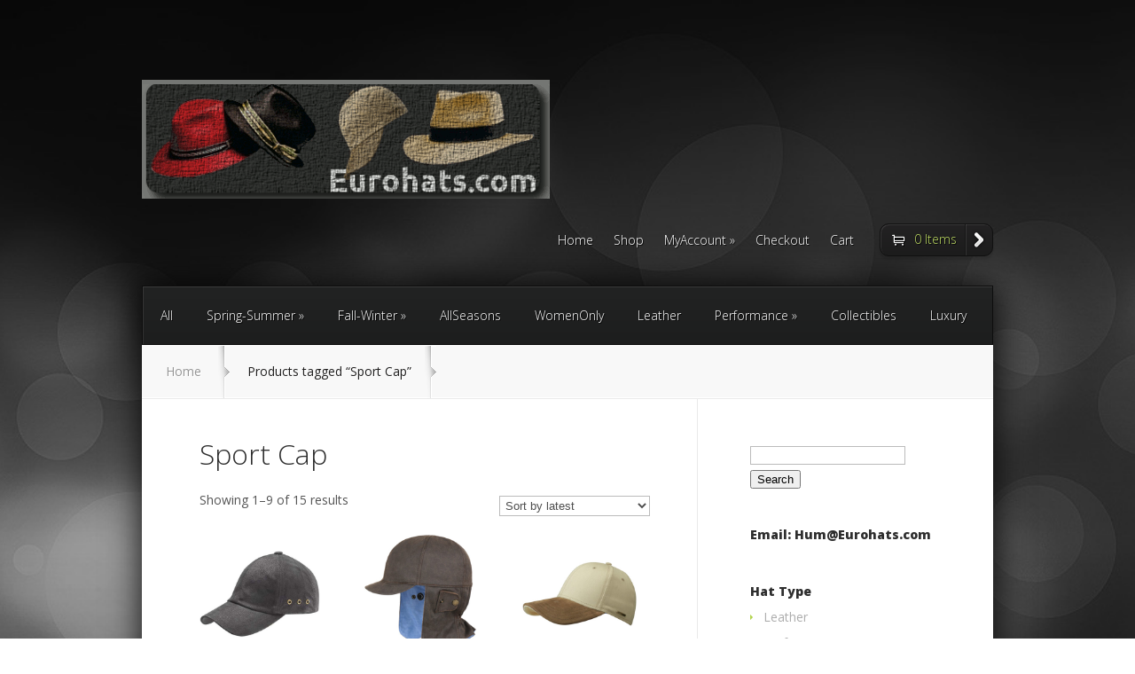

--- FILE ---
content_type: text/html; charset=UTF-8
request_url: https://www.eurohats.com/product-tag/sport-cap/
body_size: 11496
content:
<!DOCTYPE html>
<!--[if IE 6]>
<html id="ie6" lang="en-US">
<![endif]-->
<!--[if IE 7]>
<html id="ie7" lang="en-US">
<![endif]-->
<!--[if IE 8]>
<html id="ie8" lang="en-US">
<![endif]-->
<!--[if !(IE 6) | !(IE 7) | !(IE 8)  ]><!-->
<html lang="en-US">
<!--<![endif]-->
<head>
	<meta charset="UTF-8" />
			
	<meta http-equiv="X-UA-Compatible" content="IE=edge">
	<link rel="pingback" href="https://www.eurohats.com/xmlrpc.php" />

		<!--[if lt IE 9]>
		<script src="https://www.eurohats.com/wp-content/themes/StyleShop/js/html5.js" type="text/javascript"></script>
	<![endif]-->

	<script type="text/javascript">
		document.documentElement.className = 'js';
	</script>

	<script>var et_site_url='https://www.eurohats.com';var et_post_id='0';function et_core_page_resource_fallback(a,b){"undefined"===typeof b&&(b=a.sheet.cssRules&&0===a.sheet.cssRules.length);b&&(a.onerror=null,a.onload=null,a.href?a.href=et_site_url+"/?et_core_page_resource="+a.id+et_post_id:a.src&&(a.src=et_site_url+"/?et_core_page_resource="+a.id+et_post_id))}
</script><title>Sport Cap | Eurohats.com - Europe&#039;s Quality Hat Shop</title>
<meta name='robots' content='max-image-preview:large' />
<link rel='dns-prefetch' href='//fonts.googleapis.com' />
<link rel="alternate" type="application/rss+xml" title="Eurohats.com - Europe&#039;s Quality Hat Shop &raquo; Feed" href="https://www.eurohats.com/feed/" />
<link rel="alternate" type="application/rss+xml" title="Eurohats.com - Europe&#039;s Quality Hat Shop &raquo; Comments Feed" href="https://www.eurohats.com/comments/feed/" />
<link rel="alternate" type="application/rss+xml" title="Eurohats.com - Europe&#039;s Quality Hat Shop &raquo; Sport Cap Tag Feed" href="https://www.eurohats.com/product-tag/sport-cap/feed/" />
<meta content="StyleShop v.2.2.18" name="generator"/><style id='wp-img-auto-sizes-contain-inline-css' type='text/css'>
img:is([sizes=auto i],[sizes^="auto," i]){contain-intrinsic-size:3000px 1500px}
/*# sourceURL=wp-img-auto-sizes-contain-inline-css */
</style>
<style id='wp-emoji-styles-inline-css' type='text/css'>

	img.wp-smiley, img.emoji {
		display: inline !important;
		border: none !important;
		box-shadow: none !important;
		height: 1em !important;
		width: 1em !important;
		margin: 0 0.07em !important;
		vertical-align: -0.1em !important;
		background: none !important;
		padding: 0 !important;
	}
/*# sourceURL=wp-emoji-styles-inline-css */
</style>
<style id='wp-block-library-inline-css' type='text/css'>
:root{--wp-block-synced-color:#7a00df;--wp-block-synced-color--rgb:122,0,223;--wp-bound-block-color:var(--wp-block-synced-color);--wp-editor-canvas-background:#ddd;--wp-admin-theme-color:#007cba;--wp-admin-theme-color--rgb:0,124,186;--wp-admin-theme-color-darker-10:#006ba1;--wp-admin-theme-color-darker-10--rgb:0,107,160.5;--wp-admin-theme-color-darker-20:#005a87;--wp-admin-theme-color-darker-20--rgb:0,90,135;--wp-admin-border-width-focus:2px}@media (min-resolution:192dpi){:root{--wp-admin-border-width-focus:1.5px}}.wp-element-button{cursor:pointer}:root .has-very-light-gray-background-color{background-color:#eee}:root .has-very-dark-gray-background-color{background-color:#313131}:root .has-very-light-gray-color{color:#eee}:root .has-very-dark-gray-color{color:#313131}:root .has-vivid-green-cyan-to-vivid-cyan-blue-gradient-background{background:linear-gradient(135deg,#00d084,#0693e3)}:root .has-purple-crush-gradient-background{background:linear-gradient(135deg,#34e2e4,#4721fb 50%,#ab1dfe)}:root .has-hazy-dawn-gradient-background{background:linear-gradient(135deg,#faaca8,#dad0ec)}:root .has-subdued-olive-gradient-background{background:linear-gradient(135deg,#fafae1,#67a671)}:root .has-atomic-cream-gradient-background{background:linear-gradient(135deg,#fdd79a,#004a59)}:root .has-nightshade-gradient-background{background:linear-gradient(135deg,#330968,#31cdcf)}:root .has-midnight-gradient-background{background:linear-gradient(135deg,#020381,#2874fc)}:root{--wp--preset--font-size--normal:16px;--wp--preset--font-size--huge:42px}.has-regular-font-size{font-size:1em}.has-larger-font-size{font-size:2.625em}.has-normal-font-size{font-size:var(--wp--preset--font-size--normal)}.has-huge-font-size{font-size:var(--wp--preset--font-size--huge)}.has-text-align-center{text-align:center}.has-text-align-left{text-align:left}.has-text-align-right{text-align:right}.has-fit-text{white-space:nowrap!important}#end-resizable-editor-section{display:none}.aligncenter{clear:both}.items-justified-left{justify-content:flex-start}.items-justified-center{justify-content:center}.items-justified-right{justify-content:flex-end}.items-justified-space-between{justify-content:space-between}.screen-reader-text{border:0;clip-path:inset(50%);height:1px;margin:-1px;overflow:hidden;padding:0;position:absolute;width:1px;word-wrap:normal!important}.screen-reader-text:focus{background-color:#ddd;clip-path:none;color:#444;display:block;font-size:1em;height:auto;left:5px;line-height:normal;padding:15px 23px 14px;text-decoration:none;top:5px;width:auto;z-index:100000}html :where(.has-border-color){border-style:solid}html :where([style*=border-top-color]){border-top-style:solid}html :where([style*=border-right-color]){border-right-style:solid}html :where([style*=border-bottom-color]){border-bottom-style:solid}html :where([style*=border-left-color]){border-left-style:solid}html :where([style*=border-width]){border-style:solid}html :where([style*=border-top-width]){border-top-style:solid}html :where([style*=border-right-width]){border-right-style:solid}html :where([style*=border-bottom-width]){border-bottom-style:solid}html :where([style*=border-left-width]){border-left-style:solid}html :where(img[class*=wp-image-]){height:auto;max-width:100%}:where(figure){margin:0 0 1em}html :where(.is-position-sticky){--wp-admin--admin-bar--position-offset:var(--wp-admin--admin-bar--height,0px)}@media screen and (max-width:600px){html :where(.is-position-sticky){--wp-admin--admin-bar--position-offset:0px}}

/*# sourceURL=wp-block-library-inline-css */
</style>
<style id='classic-theme-styles-inline-css' type='text/css'>
/*! This file is auto-generated */
.wp-block-button__link{color:#fff;background-color:#32373c;border-radius:9999px;box-shadow:none;text-decoration:none;padding:calc(.667em + 2px) calc(1.333em + 2px);font-size:1.125em}.wp-block-file__button{background:#32373c;color:#fff;text-decoration:none}
/*# sourceURL=/wp-includes/css/classic-themes.min.css */
</style>
<link rel='stylesheet' id='woocommerce-layout-css' href='https://www.eurohats.com/wp-content/plugins/woocommerce/assets/css/woocommerce-layout.css?ver=10.4.3' type='text/css' media='all' />
<link rel='stylesheet' id='woocommerce-smallscreen-css' href='https://www.eurohats.com/wp-content/plugins/woocommerce/assets/css/woocommerce-smallscreen.css?ver=10.4.3' type='text/css' media='only screen and (max-width: 768px)' />
<link rel='stylesheet' id='woocommerce-general-css' href='https://www.eurohats.com/wp-content/plugins/woocommerce/assets/css/woocommerce.css?ver=10.4.3' type='text/css' media='all' />
<style id='woocommerce-inline-inline-css' type='text/css'>
.woocommerce form .form-row .required { visibility: visible; }
/*# sourceURL=woocommerce-inline-inline-css */
</style>
<link rel='stylesheet' id='styleshop-fonts-open-sans-css' href='https://fonts.googleapis.com/css?family=Open+Sans:300italic,700italic,800italic,400,300,700,800&#038;subset=latin,latin-ext' type='text/css' media='all' />
<link rel='stylesheet' id='styleshop-fonts-goudy-bookletter-css' href='https://fonts.googleapis.com/css?family=Goudy+Bookletter+1911' type='text/css' media='all' />
<link rel='stylesheet' id='styleshop-style-css' href='https://www.eurohats.com/wp-content/themes/StyleShop/style.css?ver=6.9' type='text/css' media='all' />
<link rel='stylesheet' id='et-shortcodes-css-css' href='https://www.eurohats.com/wp-content/themes/StyleShop/epanel/shortcodes/css/shortcodes-legacy.css?ver=2.2.18' type='text/css' media='all' />
<link rel='stylesheet' id='et-shortcodes-responsive-css-css' href='https://www.eurohats.com/wp-content/themes/StyleShop/epanel/shortcodes/css/shortcodes_responsive.css?ver=2.2.18' type='text/css' media='all' />
<link rel='stylesheet' id='magnific_popup-css' href='https://www.eurohats.com/wp-content/themes/StyleShop/includes/page_templates/js/magnific_popup/magnific_popup.css?ver=1.3.4' type='text/css' media='screen' />
<link rel='stylesheet' id='et_page_templates-css' href='https://www.eurohats.com/wp-content/themes/StyleShop/includes/page_templates/page_templates.css?ver=1.8' type='text/css' media='screen' />
<script type="text/javascript" src="https://www.eurohats.com/wp-includes/js/jquery/jquery.min.js?ver=3.7.1" id="jquery-core-js"></script>
<script type="text/javascript" src="https://www.eurohats.com/wp-includes/js/jquery/jquery-migrate.min.js?ver=3.4.1" id="jquery-migrate-js"></script>
<script type="text/javascript" src="https://www.eurohats.com/wp-content/plugins/woocommerce/assets/js/jquery-blockui/jquery.blockUI.min.js?ver=2.7.0-wc.10.4.3" id="wc-jquery-blockui-js" defer="defer" data-wp-strategy="defer"></script>
<script type="text/javascript" id="wc-add-to-cart-js-extra">
/* <![CDATA[ */
var wc_add_to_cart_params = {"ajax_url":"/wp-admin/admin-ajax.php","wc_ajax_url":"/?wc-ajax=%%endpoint%%","i18n_view_cart":"View cart","cart_url":"https://www.eurohats.com/cart/","is_cart":"","cart_redirect_after_add":"no"};
//# sourceURL=wc-add-to-cart-js-extra
/* ]]> */
</script>
<script type="text/javascript" src="https://www.eurohats.com/wp-content/plugins/woocommerce/assets/js/frontend/add-to-cart.min.js?ver=10.4.3" id="wc-add-to-cart-js" defer="defer" data-wp-strategy="defer"></script>
<script type="text/javascript" src="https://www.eurohats.com/wp-content/plugins/woocommerce/assets/js/js-cookie/js.cookie.min.js?ver=2.1.4-wc.10.4.3" id="wc-js-cookie-js" defer="defer" data-wp-strategy="defer"></script>
<script type="text/javascript" id="woocommerce-js-extra">
/* <![CDATA[ */
var woocommerce_params = {"ajax_url":"/wp-admin/admin-ajax.php","wc_ajax_url":"/?wc-ajax=%%endpoint%%","i18n_password_show":"Show password","i18n_password_hide":"Hide password"};
//# sourceURL=woocommerce-js-extra
/* ]]> */
</script>
<script type="text/javascript" src="https://www.eurohats.com/wp-content/plugins/woocommerce/assets/js/frontend/woocommerce.min.js?ver=10.4.3" id="woocommerce-js" defer="defer" data-wp-strategy="defer"></script>
<link rel="https://api.w.org/" href="https://www.eurohats.com/wp-json/" /><link rel="alternate" title="JSON" type="application/json" href="https://www.eurohats.com/wp-json/wp/v2/product_tag/79" /><link rel="EditURI" type="application/rsd+xml" title="RSD" href="https://www.eurohats.com/xmlrpc.php?rsd" />
<meta name="generator" content="WordPress 6.9" />
<meta name="generator" content="WooCommerce 10.4.3" />
<!--buffer start custom--!>
		<style>
			a { color: #aed23f; }
			body, #main-footer { color: #555555; }
			h1, h2, h3, h4, h5, h6, #special-offers h1, .home-area h1, .widget h4.widgettitle, .entry h2.title a, h1.title, #comments, #reply-title { color: #111111; }

			#top-categories, .nav ul { background-color: #222323 }
			#top-categories a { color: #ffffff }

			#main-footer { background-color: #222323 }
			#top-categories a .menu-highlight, #mobile_menu .menu-highlight { background: #c3e54b; }

				</style>
	<link rel="shortcut icon" href="https://www.eurohats.com/wp-content/uploads/2018/01/LogoWrc2.gif" /><meta name="viewport" content="width=device-width, initial-scale=1.0, maximum-scale=1.0, user-scalable=0" />	<style>
		body, body.custom-background { background-image: url(https://www.eurohats.com/wp-content/themes/StyleShop/images/body-bg.jpg) !important; }
	</style>
	<noscript><style>.woocommerce-product-gallery{ opacity: 1 !important; }</style></noscript>
	<style type="text/css">.recentcomments a{display:inline !important;padding:0 !important;margin:0 !important;}</style></head>
<body class="archive tax-product_tag term-sport-cap term-79 wp-theme-StyleShop theme-StyleShop woocommerce woocommerce-page woocommerce-no-js et_includes_sidebar">
	<div id="page-wrap">
			<div id="mobile-sidebar">
		<span id="toggle-sidebar"></span>

		<div class="mobile-block mobile-search">
			<div id="et-mobile-search">
				<form method="get" action="https://www.eurohats.com">
					<input type="text" value="Search this site..." name="s" class="search_input_text" />

					<button type="submit" class="mobile-search-button">Search</button>
				</form>
			</div> <!-- .et-mobile-search -->
		</div> <!-- .mobile-block -->


		<div class="mobile-block mobile-cart">
			<a href="https://www.eurohats.com/cart/" class="et-cart">0 Items<span>Checkout</span></a>
		</div> <!-- .mobile-block -->


		<div class="mobile-block mobile-categories">
			<a href="#">Categories</a>
		</div> <!-- .mobile-block -->

		<div class="mobile-block mobile-pages">
			<a href="#">Pages</a>
		</div> <!-- .mobile-block -->
	</div> <!-- #mobile-sidebar -->

		<div id="main-page-wrapper">
			<div id="container">
				<header id="main-header" class="clearfix">
										<a href="https://www.eurohats.com"><img src="https://www.eurohats.com/wp-content/uploads/2018/01/4HatsLogoCloth.gif" alt="Eurohats.com - Europe&#039;s Quality Hat Shop" id="logo"/></a>

					<div id="top-navigation">
						<nav>
						<ul id="menu-site-menu" class="nav"><li id="menu-item-40" class="menu-item menu-item-type-custom menu-item-object-custom menu-item-home menu-item-40"><a href="https://www.eurohats.com">Home</a></li>
<li id="menu-item-2469" class="menu-item menu-item-type-post_type menu-item-object-page menu-item-2469"><a href="https://www.eurohats.com/shop/">Shop</a></li>
<li id="menu-item-41" class="menu-item menu-item-type-post_type menu-item-object-page menu-item-privacy-policy menu-item-has-children menu-item-41"><a rel="privacy-policy" href="https://www.eurohats.com/my-account/">MyAccount</a>
<ul class="sub-menu">
	<li id="menu-item-4644" class="menu-item menu-item-type-post_type menu-item-object-page menu-item-4644"><a href="https://www.eurohats.com/refund_returns/">Refund and Returns Policy</a></li>
</ul>
</li>
<li id="menu-item-42" class="menu-item menu-item-type-post_type menu-item-object-page menu-item-42"><a href="https://www.eurohats.com/checkout/">Checkout</a></li>
<li id="menu-item-43" class="menu-item menu-item-type-post_type menu-item-object-page menu-item-43"><a href="https://www.eurohats.com/cart/">Cart</a></li>
</ul>						</nav>

							<a href="https://www.eurohats.com/cart/" class="et-cart">0 Items</a>
					</div> <!-- #top-navigation -->
				</header> <!-- #main-header -->
				<div id="content">
				<ul id="top-categories" class="nav clearfix"><li id="menu-item-4224" class="menu-item menu-item-type-post_type menu-item-object-page menu-item-4224"><a href="https://www.eurohats.com/shop/">All</a></li>
<li id="menu-item-60" class="menu-item menu-item-type-taxonomy menu-item-object-product_cat menu-item-has-children menu-item-60"><a href="https://www.eurohats.com/product-category/spring-summer/">Spring-Summer</a>
<ul class="sub-menu">
	<li id="menu-item-64" class="menu-item menu-item-type-taxonomy menu-item-object-product_cat menu-item-64"><a href="https://www.eurohats.com/product-category/spring-summer/spring-summer-hats/">Spring Summer Hats</a></li>
	<li id="menu-item-3688" class="menu-item menu-item-type-taxonomy menu-item-object-product_cat menu-item-3688"><a href="https://www.eurohats.com/product-category/spring-summer/panama/">Panama</a></li>
	<li id="menu-item-65" class="menu-item menu-item-type-taxonomy menu-item-object-product_cat menu-item-65"><a href="https://www.eurohats.com/product-category/spring-summer/spring-summer-capss/">Spring Summer Caps</a></li>
</ul>
</li>
<li id="menu-item-59" class="menu-item menu-item-type-taxonomy menu-item-object-product_cat menu-item-has-children menu-item-59"><a href="https://www.eurohats.com/product-category/winter/">Fall-Winter</a>
<ul class="sub-menu">
	<li id="menu-item-63" class="menu-item menu-item-type-taxonomy menu-item-object-product_cat menu-item-63"><a href="https://www.eurohats.com/product-category/winter/winter-caps/">Fall-Winter Caps</a></li>
	<li id="menu-item-62" class="menu-item menu-item-type-taxonomy menu-item-object-product_cat menu-item-62"><a href="https://www.eurohats.com/product-category/winter/winter-hats/">Fall-Winter Hats</a></li>
	<li id="menu-item-66" class="menu-item menu-item-type-taxonomy menu-item-object-product_cat menu-item-66"><a href="https://www.eurohats.com/product-category/winter/knits-and-more/">Knits and More</a></li>
</ul>
</li>
<li id="menu-item-2471" class="menu-item menu-item-type-taxonomy menu-item-object-product_cat menu-item-2471"><a href="https://www.eurohats.com/product-category/allweather/">AllSeasons</a></li>
<li id="menu-item-2472" class="menu-item menu-item-type-taxonomy menu-item-object-product_cat menu-item-2472"><a href="https://www.eurohats.com/product-category/women-only/">WomenOnly</a></li>
<li id="menu-item-2473" class="menu-item menu-item-type-taxonomy menu-item-object-product_cat menu-item-2473"><a href="https://www.eurohats.com/product-category/leather/">Leather</a></li>
<li id="menu-item-2488" class="menu-item menu-item-type-taxonomy menu-item-object-product_cat menu-item-has-children menu-item-2488"><a href="https://www.eurohats.com/product-category/performance/">Performance</a>
<ul class="sub-menu">
	<li id="menu-item-4246" class="menu-item menu-item-type-taxonomy menu-item-object-product_cat menu-item-4246"><a href="https://www.eurohats.com/product-category/performance/baseball/">Baseball</a></li>
	<li id="menu-item-4247" class="menu-item menu-item-type-taxonomy menu-item-object-product_cat menu-item-4247"><a href="https://www.eurohats.com/product-category/performance/army-cap/">Army Cap</a></li>
	<li id="menu-item-2475" class="menu-item menu-item-type-taxonomy menu-item-object-product_cat menu-item-2475"><a href="https://www.eurohats.com/product-category/performance/driving/">Driving</a></li>
	<li id="menu-item-2492" class="menu-item menu-item-type-taxonomy menu-item-object-product_cat menu-item-2492"><a href="https://www.eurohats.com/product-category/performance/runing-walking-sports/">Runing-Walking-OtherSports</a></li>
	<li id="menu-item-2489" class="menu-item menu-item-type-taxonomy menu-item-object-product_cat menu-item-2489"><a href="https://www.eurohats.com/product-category/performance/fishing-sailing/">Fishing-Sailing</a></li>
	<li id="menu-item-2490" class="menu-item menu-item-type-taxonomy menu-item-object-product_cat menu-item-2490"><a href="https://www.eurohats.com/product-category/performance/hunting/">Hunting</a></li>
	<li id="menu-item-2491" class="menu-item menu-item-type-taxonomy menu-item-object-product_cat menu-item-2491"><a href="https://www.eurohats.com/product-category/performance/ski-mountains/">Ski &#8211; Mountains</a></li>
</ul>
</li>
<li id="menu-item-46" class="menu-item menu-item-type-taxonomy menu-item-object-product_cat menu-item-46"><a href="https://www.eurohats.com/product-category/collectibles/">Collectibles</a></li>
<li id="menu-item-2493" class="menu-item menu-item-type-taxonomy menu-item-object-product_cat menu-item-2493"><a href="https://www.eurohats.com/product-category/luxury-hats/">Luxury</a></li>
</ul>
			<div id="breadcrumbs" itemprop="breadcrumb"><a href="https://www.eurohats.com">Home</a> <span class="raquo">&raquo;</span> Products tagged &ldquo;Sport Cap&rdquo;<span class="raquo">&raquo;</span></div>
		<div id="content-area" class="clearfix">
			<div id="main-area"><header class="woocommerce-products-header">
			<h1 class="woocommerce-products-header__title page-title">Sport Cap</h1>
	
	</header>
<div class="woocommerce-notices-wrapper"></div><p class="woocommerce-result-count" role="alert" aria-relevant="all" data-is-sorted-by="true">
	Showing 1&ndash;9 of 15 results<span class="screen-reader-text">Sorted by latest</span></p>
<form class="woocommerce-ordering" method="get">
		<select
		name="orderby"
		class="orderby"
					aria-label="Shop order"
			>
					<option value="popularity" >Sort by popularity</option>
					<option value="rating" >Sort by average rating</option>
					<option value="date"  selected='selected'>Sort by latest</option>
					<option value="price" >Sort by price: low to high</option>
					<option value="price-desc" >Sort by price: high to low</option>
			</select>
	<input type="hidden" name="paged" value="1" />
	</form>
<ul class="products columns-3">
<li class="product type-product post-2567 status-publish first instock product_cat-allweather product_cat-baseball product_cat-collectibles product_cat-winter-caps product_cat-fishing-sailing product_cat-hunting product_cat-leather product_cat-runing-walking-sports product_cat-spring-summer-capss product_tag-baseball-cap product_tag-leather product_tag-sport-cap product_tag-stetson product_tag-vintage has-post-thumbnail shipping-taxable purchasable product-type-variable">
	<a href="https://www.eurohats.com/product/liberty-leather/" class="woocommerce-LoopProduct-link woocommerce-loop-product__link"><img width="400" height="400" src="https://www.eurohats.com/wp-content/uploads/2018/01/Liberty-Leather-400x400.jpg" class="attachment-woocommerce_thumbnail size-woocommerce_thumbnail" alt="Liberty Leather" decoding="async" fetchpriority="high" srcset="https://www.eurohats.com/wp-content/uploads/2018/01/Liberty-Leather-400x400.jpg 400w, https://www.eurohats.com/wp-content/uploads/2018/01/Liberty-Leather-100x100.jpg 100w, https://www.eurohats.com/wp-content/uploads/2018/01/Liberty-Leather-510x510.jpg 510w, https://www.eurohats.com/wp-content/uploads/2018/01/Liberty-Leather-150x150.jpg 150w, https://www.eurohats.com/wp-content/uploads/2018/01/Liberty-Leather-300x300.jpg 300w, https://www.eurohats.com/wp-content/uploads/2018/01/Liberty-Leather-157x157.jpg 157w, https://www.eurohats.com/wp-content/uploads/2018/01/Liberty-Leather.jpg 600w, https://www.eurohats.com/wp-content/uploads/2018/01/Liberty-Leather-184x184.jpg 184w" sizes="(max-width: 400px) 100vw, 400px" /><h2 class="woocommerce-loop-product__title">Liberty Leather</h2>			<span class="et-main-price"><span class="woocommerce-Price-amount amount"><bdi><span class="woocommerce-Price-currencySymbol">&euro;</span>89.00</bdi></span></span>
		</a></li>
<li class="product type-product post-4463 status-publish instock product_cat-allweather product_cat-biking product_cat-collectibles product_cat-driving product_cat-winter-caps product_cat-hunting product_cat-spring-summer-capss product_tag-outdoor product_tag-per product_tag-sport-cap product_tag-stetson product_tag-vintage product_tag-water-reppelent product_tag-waxed-cotton product_tag-wind-resistant has-post-thumbnail featured shipping-taxable purchasable product-type-variable">
	<a href="https://www.eurohats.com/product/convertible-co-pe/" class="woocommerce-LoopProduct-link woocommerce-loop-product__link"><img width="400" height="400" src="https://www.eurohats.com/wp-content/uploads/2019/11/ConvertibleCoPe-400x400.jpg" class="attachment-woocommerce_thumbnail size-woocommerce_thumbnail" alt="Convertible CO/PE" decoding="async" srcset="https://www.eurohats.com/wp-content/uploads/2019/11/ConvertibleCoPe-400x400.jpg 400w, https://www.eurohats.com/wp-content/uploads/2019/11/ConvertibleCoPe-100x100.jpg 100w, https://www.eurohats.com/wp-content/uploads/2019/11/ConvertibleCoPe-510x510.jpg 510w, https://www.eurohats.com/wp-content/uploads/2019/11/ConvertibleCoPe-150x150.jpg 150w, https://www.eurohats.com/wp-content/uploads/2019/11/ConvertibleCoPe-300x300.jpg 300w, https://www.eurohats.com/wp-content/uploads/2019/11/ConvertibleCoPe-768x768.jpg 768w, https://www.eurohats.com/wp-content/uploads/2019/11/ConvertibleCoPe-184x184.jpg 184w, https://www.eurohats.com/wp-content/uploads/2019/11/ConvertibleCoPe.jpg 1000w" sizes="(max-width: 400px) 100vw, 400px" /><h2 class="woocommerce-loop-product__title">Convertible CO/PE</h2>			<span class="et-main-price"><span class="woocommerce-Price-amount amount"><bdi><span class="woocommerce-Price-currencySymbol">&euro;</span>99.00</bdi></span></span>
		</a></li>
<li class="product type-product post-4231 status-publish last instock product_cat-allweather product_cat-baseball product_cat-winter-caps product_cat-fishing-sailing product_cat-hunting product_cat-runing-walking-sports product_cat-spring-summer-capss product_tag-baseball-cap product_tag-sport-cap product_tag-stetson product_tag-sun-guard has-post-thumbnail shipping-taxable purchasable product-type-variable">
	<a href="https://www.eurohats.com/product/baseball-cap-canvas-nubuck/" class="woocommerce-LoopProduct-link woocommerce-loop-product__link"><img width="400" height="400" src="https://www.eurohats.com/wp-content/uploads/2018/05/Nubuck-7-400x400.jpg" class="attachment-woocommerce_thumbnail size-woocommerce_thumbnail" alt="Baseball Cap Canvas/Nubuck" decoding="async" srcset="https://www.eurohats.com/wp-content/uploads/2018/05/Nubuck-7-400x400.jpg 400w, https://www.eurohats.com/wp-content/uploads/2018/05/Nubuck-7-100x100.jpg 100w, https://www.eurohats.com/wp-content/uploads/2018/05/Nubuck-7-150x150.jpg 150w, https://www.eurohats.com/wp-content/uploads/2018/05/Nubuck-7-184x184.jpg 184w, https://www.eurohats.com/wp-content/uploads/2018/05/Nubuck-7-800x800.jpg 800w" sizes="(max-width: 400px) 100vw, 400px" /><h2 class="woocommerce-loop-product__title">Baseball Cap Canvas/Nubuck</h2>			<span class="et-main-price"><span class="woocommerce-Price-amount amount"><bdi><span class="woocommerce-Price-currencySymbol">&euro;</span>49.00</bdi></span></span>
		</a></li>
<li class="product type-product post-2707 status-publish first instock product_cat-allweather product_cat-baseball product_cat-collectibles product_cat-fishing-sailing product_cat-runing-walking-sports product_tag-borsalino product_tag-packable product_tag-sport-cap has-post-thumbnail sale shipping-taxable purchasable product-type-simple">
	<a href="https://www.eurohats.com/product/no-wind-pro-sports-cap/" class="woocommerce-LoopProduct-link woocommerce-loop-product__link">
	<span class="onsale">Sale!</span>
	<img width="400" height="400" src="https://www.eurohats.com/wp-content/uploads/2018/01/No-Wind-Pro-Sports-Cap-400x400.jpeg" class="attachment-woocommerce_thumbnail size-woocommerce_thumbnail" alt="No Wind Pro Borsalino Sports Cap" decoding="async" loading="lazy" srcset="https://www.eurohats.com/wp-content/uploads/2018/01/No-Wind-Pro-Sports-Cap-400x400.jpeg 400w, https://www.eurohats.com/wp-content/uploads/2018/01/No-Wind-Pro-Sports-Cap-100x100.jpeg 100w, https://www.eurohats.com/wp-content/uploads/2018/01/No-Wind-Pro-Sports-Cap-150x150.jpeg 150w, https://www.eurohats.com/wp-content/uploads/2018/01/No-Wind-Pro-Sports-Cap-157x157.jpeg 157w, https://www.eurohats.com/wp-content/uploads/2018/01/No-Wind-Pro-Sports-Cap-184x184.jpeg 184w" sizes="auto, (max-width: 400px) 100vw, 400px" /><h2 class="woocommerce-loop-product__title">No Wind Pro Borsalino Sports Cap</h2>		<span class="et-price-button">
			<span class="et-price-before"><del><span class="woocommerce-Price-amount amount"><bdi><span class="woocommerce-Price-currencySymbol">&euro;</span>159.00</bdi></span></del></span>
			<span class="et-price-sale"><span class="woocommerce-Price-amount amount"><bdi><span class="woocommerce-Price-currencySymbol">&euro;</span>99.00</bdi></span></span>
		</span>
	</a></li>
<li class="product type-product post-2553 status-publish instock product_cat-allweather product_cat-army-cap product_cat-baseball product_cat-winter-caps product_cat-fishing-sailing product_cat-hunting product_cat-runing-walking-sports product_cat-spring-summer-hats product_tag-army-cap product_tag-baseball-cap product_tag-sport-cap has-post-thumbnail sale featured shipping-taxable purchasable product-type-simple">
	<a href="https://www.eurohats.com/product/libre-classic/" class="woocommerce-LoopProduct-link woocommerce-loop-product__link">
	<span class="onsale">Sale!</span>
	<img width="400" height="400" src="https://www.eurohats.com/wp-content/uploads/2018/01/Libre-Classic-400x400.jpg" class="attachment-woocommerce_thumbnail size-woocommerce_thumbnail" alt="Libre Classic" decoding="async" loading="lazy" srcset="https://www.eurohats.com/wp-content/uploads/2018/01/Libre-Classic-400x400.jpg 400w, https://www.eurohats.com/wp-content/uploads/2018/01/Libre-Classic-100x100.jpg 100w, https://www.eurohats.com/wp-content/uploads/2018/01/Libre-Classic-510x510.jpg 510w, https://www.eurohats.com/wp-content/uploads/2018/01/Libre-Classic-150x150.jpg 150w, https://www.eurohats.com/wp-content/uploads/2018/01/Libre-Classic-300x300.jpg 300w, https://www.eurohats.com/wp-content/uploads/2018/01/Libre-Classic-157x157.jpg 157w, https://www.eurohats.com/wp-content/uploads/2018/01/Libre-Classic-184x184.jpg 184w, https://www.eurohats.com/wp-content/uploads/2018/01/Libre-Classic.jpg 530w" sizes="auto, (max-width: 400px) 100vw, 400px" /><h2 class="woocommerce-loop-product__title">Libre Classic</h2>		<span class="et-price-button">
			<span class="et-price-before"><del><span class="woocommerce-Price-amount amount"><bdi><span class="woocommerce-Price-currencySymbol">&euro;</span>29.00</bdi></span></del></span>
			<span class="et-price-sale"><span class="woocommerce-Price-amount amount"><bdi><span class="woocommerce-Price-currencySymbol">&euro;</span>19.00</bdi></span></span>
		</span>
	</a></li>
<li class="product type-product post-4605 status-publish last instock product_cat-allweather product_cat-army-cap product_cat-baseball product_cat-winter-caps product_cat-fishing-sailing product_cat-hunting product_cat-runing-walking-sports product_cat-spring-summer-hats product_tag-army-cap product_tag-baseball-cap product_tag-sport-cap has-post-thumbnail sale featured shipping-taxable purchasable product-type-simple">
	<a href="https://www.eurohats.com/product/libre-khaki-copy/" class="woocommerce-LoopProduct-link woocommerce-loop-product__link">
	<span class="onsale">Sale!</span>
	<img width="400" height="400" src="https://www.eurohats.com/wp-content/uploads/2018/01/Libre-Khaki-400x400.jpg" class="attachment-woocommerce_thumbnail size-woocommerce_thumbnail" alt="Libre Khaki" decoding="async" loading="lazy" srcset="https://www.eurohats.com/wp-content/uploads/2018/01/Libre-Khaki-400x400.jpg 400w, https://www.eurohats.com/wp-content/uploads/2018/01/Libre-Khaki-100x100.jpg 100w, https://www.eurohats.com/wp-content/uploads/2018/01/Libre-Khaki-510x510.jpg 510w, https://www.eurohats.com/wp-content/uploads/2018/01/Libre-Khaki-150x150.jpg 150w, https://www.eurohats.com/wp-content/uploads/2018/01/Libre-Khaki-300x300.jpg 300w, https://www.eurohats.com/wp-content/uploads/2018/01/Libre-Khaki-157x157.jpg 157w, https://www.eurohats.com/wp-content/uploads/2018/01/Libre-Khaki-184x184.jpg 184w, https://www.eurohats.com/wp-content/uploads/2018/01/Libre-Khaki.jpg 530w" sizes="auto, (max-width: 400px) 100vw, 400px" /><h2 class="woocommerce-loop-product__title">Libre Khaki</h2>		<span class="et-price-button">
			<span class="et-price-before"><del><span class="woocommerce-Price-amount amount"><bdi><span class="woocommerce-Price-currencySymbol">&euro;</span>29.00</bdi></span></del></span>
			<span class="et-price-sale"><span class="woocommerce-Price-amount amount"><bdi><span class="woocommerce-Price-currencySymbol">&euro;</span>19.00</bdi></span></span>
		</span>
	</a></li>
<li class="product type-product post-2545 status-publish first instock product_cat-allweather product_cat-baseball product_cat-winter-caps product_cat-fishing-sailing product_cat-hunting product_cat-runing-walking-sports product_cat-spring-summer-capss product_tag-baseball-cap product_tag-sport-cap product_tag-stetson product_tag-water-reppelent product_tag-waxed-cotton has-post-thumbnail shipping-taxable purchasable product-type-variable">
	<a href="https://www.eurohats.com/product/statesboro-co-pe/" class="woocommerce-LoopProduct-link woocommerce-loop-product__link"><img width="400" height="400" src="https://www.eurohats.com/wp-content/uploads/2018/01/Statesboro-1-400x400.jpg" class="attachment-woocommerce_thumbnail size-woocommerce_thumbnail" alt="Statesboro Co/Pe" decoding="async" loading="lazy" srcset="https://www.eurohats.com/wp-content/uploads/2018/01/Statesboro-1-400x400.jpg 400w, https://www.eurohats.com/wp-content/uploads/2018/01/Statesboro-1-100x100.jpg 100w, https://www.eurohats.com/wp-content/uploads/2018/01/Statesboro-1-510x510.jpg 510w, https://www.eurohats.com/wp-content/uploads/2018/01/Statesboro-1-150x150.jpg 150w, https://www.eurohats.com/wp-content/uploads/2018/01/Statesboro-1-300x300.jpg 300w, https://www.eurohats.com/wp-content/uploads/2018/01/Statesboro-1-768x768.jpg 768w, https://www.eurohats.com/wp-content/uploads/2018/01/Statesboro-1-157x157.jpg 157w, https://www.eurohats.com/wp-content/uploads/2018/01/Statesboro-1-184x184.jpg 184w, https://www.eurohats.com/wp-content/uploads/2018/01/Statesboro-1.jpg 800w" sizes="auto, (max-width: 400px) 100vw, 400px" /><h2 class="woocommerce-loop-product__title">Statesboro Co/Pe</h2>			<span class="et-main-price"><span class="woocommerce-Price-amount amount"><bdi><span class="woocommerce-Price-currencySymbol">&euro;</span>39.00</bdi></span></span>
		</a></li>
<li class="product type-product post-4433 status-publish instock product_cat-allweather product_cat-biking product_cat-fishing-sailing product_cat-hunting product_cat-runing-walking-sports product_cat-spring-summer-capss product_tag-packable product_tag-sport-cap product_tag-stetson product_tag-sun-guard has-post-thumbnail shipping-taxable purchasable product-type-variable">
	<a href="https://www.eurohats.com/product/trucker-cap-heritage-copy/" class="woocommerce-LoopProduct-link woocommerce-loop-product__link"><img width="400" height="400" src="https://www.eurohats.com/wp-content/uploads/2018/01/Baseball-7711101-86-400x400.jpg" class="attachment-woocommerce_thumbnail size-woocommerce_thumbnail" alt="Trucker Cap" decoding="async" loading="lazy" srcset="https://www.eurohats.com/wp-content/uploads/2018/01/Baseball-7711101-86-400x400.jpg 400w, https://www.eurohats.com/wp-content/uploads/2018/01/Baseball-7711101-86-100x100.jpg 100w, https://www.eurohats.com/wp-content/uploads/2018/01/Baseball-7711101-86-510x510.jpg 510w, https://www.eurohats.com/wp-content/uploads/2018/01/Baseball-7711101-86-150x150.jpg 150w, https://www.eurohats.com/wp-content/uploads/2018/01/Baseball-7711101-86-300x300.jpg 300w, https://www.eurohats.com/wp-content/uploads/2018/01/Baseball-7711101-86-768x768.jpg 768w, https://www.eurohats.com/wp-content/uploads/2018/01/Baseball-7711101-86-184x184.jpg 184w, https://www.eurohats.com/wp-content/uploads/2018/01/Baseball-7711101-86.jpg 1000w" sizes="auto, (max-width: 400px) 100vw, 400px" /><h2 class="woocommerce-loop-product__title">Trucker Cap</h2>			<span class="et-main-price"><span class="woocommerce-Price-amount amount"><bdi><span class="woocommerce-Price-currencySymbol">&euro;</span>29.00</bdi></span></span>
		</a></li>
<li class="product type-product post-4428 status-publish last instock product_cat-allweather product_cat-baseball product_cat-biking product_cat-driving product_cat-fishing-sailing product_cat-hunting product_cat-runing-walking-sports product_cat-spring-summer-capss product_tag-amercan-heritage product_tag-packable product_tag-sport-cap product_tag-stetson has-post-thumbnail shipping-taxable purchasable product-type-variable">
	<a href="https://www.eurohats.com/product/trucker-cap-heritage/" class="woocommerce-LoopProduct-link woocommerce-loop-product__link"><img width="400" height="400" src="https://www.eurohats.com/wp-content/uploads/2019/06/TruckerCap-7751103-87-400x400.jpg" class="attachment-woocommerce_thumbnail size-woocommerce_thumbnail" alt="Trucker Cap Heritage" decoding="async" loading="lazy" srcset="https://www.eurohats.com/wp-content/uploads/2019/06/TruckerCap-7751103-87-400x400.jpg 400w, https://www.eurohats.com/wp-content/uploads/2019/06/TruckerCap-7751103-87-100x100.jpg 100w, https://www.eurohats.com/wp-content/uploads/2019/06/TruckerCap-7751103-87-510x510.jpg 510w, https://www.eurohats.com/wp-content/uploads/2019/06/TruckerCap-7751103-87-150x150.jpg 150w, https://www.eurohats.com/wp-content/uploads/2019/06/TruckerCap-7751103-87-300x300.jpg 300w, https://www.eurohats.com/wp-content/uploads/2019/06/TruckerCap-7751103-87-768x768.jpg 768w, https://www.eurohats.com/wp-content/uploads/2019/06/TruckerCap-7751103-87-184x184.jpg 184w, https://www.eurohats.com/wp-content/uploads/2019/06/TruckerCap-7751103-87.jpg 1000w" sizes="auto, (max-width: 400px) 100vw, 400px" /><h2 class="woocommerce-loop-product__title">Trucker Cap Heritage</h2>			<span class="et-main-price"><span class="woocommerce-Price-amount amount"><bdi><span class="woocommerce-Price-currencySymbol">&euro;</span>29.00</bdi></span></span>
		</a></li>
</ul>
<nav class="woocommerce-pagination" aria-label="Product Pagination">
	<ul class='page-numbers'>
	<li><span aria-label="Page 1" aria-current="page" class="page-numbers current">1</span></li>
	<li><a aria-label="Page 2" class="page-numbers" href="https://www.eurohats.com/product-tag/sport-cap/page/2/">2</a></li>
	<li><a class="next page-numbers" href="https://www.eurohats.com/product-tag/sport-cap/page/2/">&rarr;</a></li>
</ul>
</nav>

			<div class="clear"></div>
		</div> <!-- #main-area -->	<div id="sidebar">
		<div id="search-2" class="widget widget_search"><form role="search" method="get" id="searchform" class="searchform" action="https://www.eurohats.com/">
				<div>
					<label class="screen-reader-text" for="s">Search for:</label>
					<input type="text" value="" name="s" id="s" />
					<input type="submit" id="searchsubmit" value="Search" />
				</div>
			</form></div> <!-- end .widget --><div id="text-2" class="widget widget_text"><h4 class="widget-title">Email: Hum@Eurohats.com</h4>			<div class="textwidget"></div>
		</div> <!-- end .widget --><div id="woocommerce_product_categories-2" class="widget woocommerce widget_product_categories"><h4 class="widget-title">Hat Type</h4><ul class="product-categories"><li class="cat-item cat-item-57"><a href="https://www.eurohats.com/product-category/leather/">Leather</a></li>
<li class="cat-item cat-item-60 cat-parent"><a href="https://www.eurohats.com/product-category/performance/">Performance</a></li>
<li class="cat-item cat-item-59"><a href="https://www.eurohats.com/product-category/allweather/">AllSeasons</a></li>
<li class="cat-item cat-item-16"><a href="https://www.eurohats.com/product-category/collectibles/">Collectibles</a></li>
<li class="cat-item cat-item-28"><a href="https://www.eurohats.com/product-category/women-only/">WomenOnly</a></li>
<li class="cat-item cat-item-27 cat-parent"><a href="https://www.eurohats.com/product-category/spring-summer/">Spring-Summer</a></li>
<li class="cat-item cat-item-26 cat-parent"><a href="https://www.eurohats.com/product-category/winter/">Fall-Winter</a></li>
<li class="cat-item cat-item-24"><a href="https://www.eurohats.com/product-category/luxury-hats/">Luxury</a></li>
</ul></div> <!-- end .widget --><div id="woocommerce_price_filter-2" class="widget woocommerce widget_price_filter"><h4 class="widget-title">Filter by price</h4>
<form method="get" action="https://www.eurohats.com/product-tag/sport-cap/">
	<div class="price_slider_wrapper">
		<div class="price_slider" style="display:none;"></div>
		<div class="price_slider_amount" data-step="10">
			<label class="screen-reader-text" for="min_price">Min price</label>
			<input type="text" id="min_price" name="min_price" value="10" data-min="10" placeholder="Min price" />
			<label class="screen-reader-text" for="max_price">Max price</label>
			<input type="text" id="max_price" name="max_price" value="100" data-max="100" placeholder="Max price" />
						<button type="submit" class="button">Filter</button>
			<div class="price_label" style="display:none;">
				Price: <span class="from"></span> &mdash; <span class="to"></span>
			</div>
						<div class="clear"></div>
		</div>
	</div>
</form>

</div> <!-- end .widget --><div id="woocommerce_product_tag_cloud-2" class="widget woocommerce widget_product_tag_cloud"><h4 class="widget-title">Product tags</h4><div class="tagcloud"><a href="https://www.eurohats.com/product-tag/army-cap/" class="tag-cloud-link tag-link-78 tag-link-position-1" style="font-size: 11.870588235294pt;" aria-label="Army cap (8 products)">Army cap</a>
<a href="https://www.eurohats.com/product-tag/baseball-cap/" class="tag-cloud-link tag-link-77 tag-link-position-2" style="font-size: 11.458823529412pt;" aria-label="Baseball cap (7 products)">Baseball cap</a>
<a href="https://www.eurohats.com/product-tag/borsalino/" class="tag-cloud-link tag-link-65 tag-link-position-3" style="font-size: 22pt;" aria-label="Borsalino (149 products)">Borsalino</a>
<a href="https://www.eurohats.com/product-tag/bowler/" class="tag-cloud-link tag-link-120 tag-link-position-4" style="font-size: 11.047058823529pt;" aria-label="Bowler (6 products)">Bowler</a>
<a href="https://www.eurohats.com/product-tag/cannabis/" class="tag-cloud-link tag-link-226 tag-link-position-5" style="font-size: 11.458823529412pt;" aria-label="Cannabis (7 products)">Cannabis</a>
<a href="https://www.eurohats.com/product-tag/cashmere/" class="tag-cloud-link tag-link-93 tag-link-position-6" style="font-size: 11.870588235294pt;" aria-label="Cashmere (8 products)">Cashmere</a>
<a href="https://www.eurohats.com/product-tag/crushable/" class="tag-cloud-link tag-link-97 tag-link-position-7" style="font-size: 13.764705882353pt;" aria-label="Crushable (14 products)">Crushable</a>
<a href="https://www.eurohats.com/product-tag/doria/" class="tag-cloud-link tag-link-175 tag-link-position-8" style="font-size: 13.764705882353pt;" aria-label="Doria 1905 (14 products)">Doria 1905</a>
<a href="https://www.eurohats.com/product-tag/embroidery/" class="tag-cloud-link tag-link-135 tag-link-position-9" style="font-size: 8.9882352941176pt;" aria-label="embroidery (3 products)">embroidery</a>
<a href="https://www.eurohats.com/product-tag/fedora/" class="tag-cloud-link tag-link-67 tag-link-position-10" style="font-size: 17.882352941176pt;" aria-label="Fedora (47 products)">Fedora</a>
<a href="https://www.eurohats.com/product-tag/funky/" class="tag-cloud-link tag-link-227 tag-link-position-11" style="font-size: 8.9882352941176pt;" aria-label="Funky (3 products)">Funky</a>
<a href="https://www.eurohats.com/product-tag/fur/" class="tag-cloud-link tag-link-92 tag-link-position-12" style="font-size: 11.870588235294pt;" aria-label="Fur (8 products)">Fur</a>
<a href="https://www.eurohats.com/product-tag/fur-felt/" class="tag-cloud-link tag-link-66 tag-link-position-13" style="font-size: 18.788235294118pt;" aria-label="Fur Felt (60 products)">Fur Felt</a>
<a href="https://www.eurohats.com/product-tag/homburg/" class="tag-cloud-link tag-link-122 tag-link-position-14" style="font-size: 10.470588235294pt;" aria-label="Homburg (5 products)">Homburg</a>
<a href="https://www.eurohats.com/product-tag/jacaru/" class="tag-cloud-link tag-link-99 tag-link-position-15" style="font-size: 8.9882352941176pt;" aria-label="Jacaru (3 products)">Jacaru</a>
<a href="https://www.eurohats.com/product-tag/leather/" class="tag-cloud-link tag-link-86 tag-link-position-16" style="font-size: 12.941176470588pt;" aria-label="Leather (11 products)">Leather</a>
<a href="https://www.eurohats.com/product-tag/leather-cap/" class="tag-cloud-link tag-link-68 tag-link-position-17" style="font-size: 8pt;" aria-label="Leather Cap (2 products)">Leather Cap</a>
<a href="https://www.eurohats.com/product-tag/light/" class="tag-cloud-link tag-link-136 tag-link-position-18" style="font-size: 19.941176470588pt;" aria-label="Light (84 products)">Light</a>
<a href="https://www.eurohats.com/product-tag/linen/" class="tag-cloud-link tag-link-171 tag-link-position-19" style="font-size: 14.176470588235pt;" aria-label="Linen (16 products)">Linen</a>
<a href="https://www.eurohats.com/product-tag/luxurious/" class="tag-cloud-link tag-link-225 tag-link-position-20" style="font-size: 14.423529411765pt;" aria-label="Luxurious (17 products)">Luxurious</a>
<a href="https://www.eurohats.com/product-tag/melousine/" class="tag-cloud-link tag-link-123 tag-link-position-21" style="font-size: 8.9882352941176pt;" aria-label="Melousine (3 products)">Melousine</a>
<a href="https://www.eurohats.com/product-tag/organic/" class="tag-cloud-link tag-link-176 tag-link-position-22" style="font-size: 9.8117647058824pt;" aria-label="Organic (4 products)">Organic</a>
<a href="https://www.eurohats.com/product-tag/outback/" class="tag-cloud-link tag-link-133 tag-link-position-23" style="font-size: 10.470588235294pt;" aria-label="Outback (5 products)">Outback</a>
<a href="https://www.eurohats.com/product-tag/outdoor/" class="tag-cloud-link tag-link-96 tag-link-position-24" style="font-size: 14.752941176471pt;" aria-label="Outdoor (19 products)">Outdoor</a>
<a href="https://www.eurohats.com/product-tag/packable/" class="tag-cloud-link tag-link-84 tag-link-position-25" style="font-size: 19.282352941176pt;" aria-label="Packable (70 products)">Packable</a>
<a href="https://www.eurohats.com/product-tag/panama/" class="tag-cloud-link tag-link-116 tag-link-position-26" style="font-size: 17.470588235294pt;" aria-label="Panama (42 products)">Panama</a>
<a href="https://www.eurohats.com/product-tag/pork-pie/" class="tag-cloud-link tag-link-69 tag-link-position-27" style="font-size: 9.8117647058824pt;" aria-label="Pork Pie (4 products)">Pork Pie</a>
<a href="https://www.eurohats.com/product-tag/roller/" class="tag-cloud-link tag-link-85 tag-link-position-28" style="font-size: 13.517647058824pt;" aria-label="Roller (13 products)">Roller</a>
<a href="https://www.eurohats.com/product-tag/silk/" class="tag-cloud-link tag-link-121 tag-link-position-29" style="font-size: 10.470588235294pt;" aria-label="Silk (5 products)">Silk</a>
<a href="https://www.eurohats.com/product-tag/sport-cap/" class="tag-cloud-link tag-link-79 tag-link-position-30" style="font-size: 13.929411764706pt;" aria-label="Sport Cap (15 products)">Sport Cap</a>
<a href="https://www.eurohats.com/product-tag/stetson/" class="tag-cloud-link tag-link-58 tag-link-position-31" style="font-size: 20.352941176471pt;" aria-label="Stetson (94 products)">Stetson</a>
<a href="https://www.eurohats.com/product-tag/straw/" class="tag-cloud-link tag-link-141 tag-link-position-32" style="font-size: 19.941176470588pt;" aria-label="Straw (85 products)">Straw</a>
<a href="https://www.eurohats.com/product-tag/sun-guard/" class="tag-cloud-link tag-link-147 tag-link-position-33" style="font-size: 21.752941176471pt;" aria-label="Sun Guard (139 products)">Sun Guard</a>
<a href="https://www.eurohats.com/product-tag/trapper-hat/" class="tag-cloud-link tag-link-101 tag-link-position-34" style="font-size: 9.8117647058824pt;" aria-label="Trapper Hat (4 products)">Trapper Hat</a>
<a href="https://www.eurohats.com/product-tag/traveler/" class="tag-cloud-link tag-link-83 tag-link-position-35" style="font-size: 11.458823529412pt;" aria-label="Traveler (7 products)">Traveler</a>
<a href="https://www.eurohats.com/product-tag/trilby/" class="tag-cloud-link tag-link-71 tag-link-position-36" style="font-size: 16.482352941176pt;" aria-label="Trilby (31 products)">Trilby</a>
<a href="https://www.eurohats.com/product-tag/velour-felt/" class="tag-cloud-link tag-link-119 tag-link-position-37" style="font-size: 12.282352941176pt;" aria-label="Velour Felt (9 products)">Velour Felt</a>
<a href="https://www.eurohats.com/product-tag/velvet/" class="tag-cloud-link tag-link-100 tag-link-position-38" style="font-size: 12.611764705882pt;" aria-label="Velvet (10 products)">Velvet</a>
<a href="https://www.eurohats.com/product-tag/vintage/" class="tag-cloud-link tag-link-87 tag-link-position-39" style="font-size: 11.047058823529pt;" aria-label="vintage (6 products)">vintage</a>
<a href="https://www.eurohats.com/product-tag/vita-felt/" class="tag-cloud-link tag-link-98 tag-link-position-40" style="font-size: 8.9882352941176pt;" aria-label="Vita Felt (3 products)">Vita Felt</a>
<a href="https://www.eurohats.com/product-tag/water-reppelent/" class="tag-cloud-link tag-link-89 tag-link-position-41" style="font-size: 16.070588235294pt;" aria-label="water reppelent (28 products)">water reppelent</a>
<a href="https://www.eurohats.com/product-tag/waxed-cotton/" class="tag-cloud-link tag-link-70 tag-link-position-42" style="font-size: 13.188235294118pt;" aria-label="Waxed Cotton (12 products)">Waxed Cotton</a>
<a href="https://www.eurohats.com/product-tag/western/" class="tag-cloud-link tag-link-132 tag-link-position-43" style="font-size: 11.047058823529pt;" aria-label="Western (6 products)">Western</a>
<a href="https://www.eurohats.com/product-tag/wind-resistant/" class="tag-cloud-link tag-link-90 tag-link-position-44" style="font-size: 11.047058823529pt;" aria-label="wind resistant (6 products)">wind resistant</a>
<a href="https://www.eurohats.com/product-tag/wool-felt/" class="tag-cloud-link tag-link-94 tag-link-position-45" style="font-size: 8pt;" aria-label="Wool Felt (2 products)">Wool Felt</a></div></div> <!-- end .widget --><div id="recent-comments-2" class="widget widget_recent_comments"><h4 class="widget-title">Recent Comments</h4><ul id="recentcomments"><li class="recentcomments"><span class="comment-author-link"><a href="https://wordpress.org/" class="url" rel="ugc external nofollow">A WordPress Commenter</a></span> on <a href="https://www.eurohats.com/2018/01/05/hello-world/#comment-1">Hello Fedora!</a></li></ul></div> <!-- end .widget -->
		<div id="recent-posts-2" class="widget widget_recent_entries">
		<h4 class="widget-title">Recent Posts</h4>
		<ul>
											<li>
					<a href="https://www.eurohats.com/2018/02/08/goodbye-pork-pie-hat/">GOODBYE PORK PIE HAT</a>
									</li>
											<li>
					<a href="https://www.eurohats.com/2018/02/08/hello-fedora/">Hello Fedora!</a>
									</li>
											<li>
					<a href="https://www.eurohats.com/2018/01/13/eurohats-com-europes-quality-hat-shop/">Eurohats.com</a>
									</li>
											<li>
					<a href="https://www.eurohats.com/2018/01/13/eurohats-com/">Eurohats.com</a>
									</li>
											<li>
					<a href="https://www.eurohats.com/2018/01/05/12/">GOODBYE PORK PIE HAT</a>
									</li>
					</ul>

		</div> <!-- end .widget --><div id="meta-2" class="widget widget_meta"><h4 class="widget-title">Meta</h4>
		<ul>
						<li><a href="https://www.eurohats.com/wp-login.php">Log in</a></li>
			<li><a href="https://www.eurohats.com/feed/">Entries feed</a></li>
			<li><a href="https://www.eurohats.com/comments/feed/">Comments feed</a></li>

			<li><a href="https://wordpress.org/">WordPress.org</a></li>
		</ul>

		</div> <!-- end .widget -->	</div> <!-- end #sidebar -->
</div> <!-- #content-area -->									</div> <!-- #content -->
				<div id="footer-bottom">
					<p id="copyright">Designed by <a href="https://www.eurohats.com" title="Europe´s Quality Hat Shop"> Eurohats.com</a> | Powered by <a href="http://www.wordpress.org">WordPress</a></p>
				</div> <!-- #footer-bottom -->
			</div> <!-- #container -->
		</div> <!-- #main-page-wrapper -->
	</div> <!-- #page-wrap -->

	<script type="speculationrules">
{"prefetch":[{"source":"document","where":{"and":[{"href_matches":"/*"},{"not":{"href_matches":["/wp-*.php","/wp-admin/*","/wp-content/uploads/*","/wp-content/*","/wp-content/plugins/*","/wp-content/themes/StyleShop/*","/*\\?(.+)"]}},{"not":{"selector_matches":"a[rel~=\"nofollow\"]"}},{"not":{"selector_matches":".no-prefetch, .no-prefetch a"}}]},"eagerness":"conservative"}]}
</script>
	<script type='text/javascript'>
		(function () {
			var c = document.body.className;
			c = c.replace(/woocommerce-no-js/, 'woocommerce-js');
			document.body.className = c;
		})();
	</script>
	<script type="text/javascript" src="https://www.eurohats.com/wp-content/themes/StyleShop/js/superfish.min.js?ver=1.0" id="superfish-js"></script>
<script type="text/javascript" id="custom_script-js-extra">
/* <![CDATA[ */
var et_custom = {"template_dir_uri":"https://www.eurohats.com/wp-content/themes/StyleShop","mobile_nav_text":"Navigation Menu"};
//# sourceURL=custom_script-js-extra
/* ]]> */
</script>
<script type="text/javascript" src="https://www.eurohats.com/wp-content/themes/StyleShop/js/custom.js?ver=1.0" id="custom_script-js"></script>
<script type="text/javascript" src="https://www.eurohats.com/wp-content/plugins/woocommerce/assets/js/sourcebuster/sourcebuster.min.js?ver=10.4.3" id="sourcebuster-js-js"></script>
<script type="text/javascript" id="wc-order-attribution-js-extra">
/* <![CDATA[ */
var wc_order_attribution = {"params":{"lifetime":1.0e-5,"session":30,"base64":false,"ajaxurl":"https://www.eurohats.com/wp-admin/admin-ajax.php","prefix":"wc_order_attribution_","allowTracking":true},"fields":{"source_type":"current.typ","referrer":"current_add.rf","utm_campaign":"current.cmp","utm_source":"current.src","utm_medium":"current.mdm","utm_content":"current.cnt","utm_id":"current.id","utm_term":"current.trm","utm_source_platform":"current.plt","utm_creative_format":"current.fmt","utm_marketing_tactic":"current.tct","session_entry":"current_add.ep","session_start_time":"current_add.fd","session_pages":"session.pgs","session_count":"udata.vst","user_agent":"udata.uag"}};
//# sourceURL=wc-order-attribution-js-extra
/* ]]> */
</script>
<script type="text/javascript" src="https://www.eurohats.com/wp-content/plugins/woocommerce/assets/js/frontend/order-attribution.min.js?ver=10.4.3" id="wc-order-attribution-js"></script>
<script type="text/javascript" src="https://www.eurohats.com/wp-content/themes/StyleShop/core/admin/js/common.js?ver=3.20.2" id="et-core-common-js"></script>
<script type="text/javascript" src="https://www.eurohats.com/wp-content/themes/StyleShop/includes/page_templates/js/jquery.easing-1.3.pack.js?ver=1.3.4" id="easing-js"></script>
<script type="text/javascript" src="https://www.eurohats.com/wp-content/themes/StyleShop/includes/page_templates/js/magnific_popup/jquery.magnific-popup.js?ver=1.3.4" id="magnific_popup-js"></script>
<script type="text/javascript" id="et-ptemplates-frontend-js-extra">
/* <![CDATA[ */
var et_ptemplates_strings = {"captcha":"Captcha","fill":"Fill","field":"field","invalid":"Invalid email"};
//# sourceURL=et-ptemplates-frontend-js-extra
/* ]]> */
</script>
<script type="text/javascript" src="https://www.eurohats.com/wp-content/themes/StyleShop/includes/page_templates/js/et-ptemplates-frontend.js?ver=1.1" id="et-ptemplates-frontend-js"></script>
<script type="text/javascript" src="https://www.eurohats.com/wp-includes/js/jquery/ui/core.min.js?ver=1.13.3" id="jquery-ui-core-js"></script>
<script type="text/javascript" src="https://www.eurohats.com/wp-includes/js/jquery/ui/mouse.min.js?ver=1.13.3" id="jquery-ui-mouse-js"></script>
<script type="text/javascript" src="https://www.eurohats.com/wp-includes/js/jquery/ui/slider.min.js?ver=1.13.3" id="jquery-ui-slider-js"></script>
<script type="text/javascript" src="https://www.eurohats.com/wp-content/plugins/woocommerce/assets/js/jquery-ui-touch-punch/jquery-ui-touch-punch.min.js?ver=10.4.3" id="wc-jquery-ui-touchpunch-js"></script>
<script type="text/javascript" src="https://www.eurohats.com/wp-content/plugins/woocommerce/assets/js/accounting/accounting.min.js?ver=0.4.2" id="wc-accounting-js"></script>
<script type="text/javascript" id="wc-price-slider-js-extra">
/* <![CDATA[ */
var woocommerce_price_slider_params = {"currency_format_num_decimals":"0","currency_format_symbol":"\u20ac","currency_format_decimal_sep":".","currency_format_thousand_sep":",","currency_format":"%s%v"};
//# sourceURL=wc-price-slider-js-extra
/* ]]> */
</script>
<script type="text/javascript" src="https://www.eurohats.com/wp-content/plugins/woocommerce/assets/js/frontend/price-slider.min.js?ver=10.4.3" id="wc-price-slider-js"></script>
<script id="wp-emoji-settings" type="application/json">
{"baseUrl":"https://s.w.org/images/core/emoji/17.0.2/72x72/","ext":".png","svgUrl":"https://s.w.org/images/core/emoji/17.0.2/svg/","svgExt":".svg","source":{"concatemoji":"https://www.eurohats.com/wp-includes/js/wp-emoji-release.min.js?ver=6.9"}}
</script>
<script type="module">
/* <![CDATA[ */
/*! This file is auto-generated */
const a=JSON.parse(document.getElementById("wp-emoji-settings").textContent),o=(window._wpemojiSettings=a,"wpEmojiSettingsSupports"),s=["flag","emoji"];function i(e){try{var t={supportTests:e,timestamp:(new Date).valueOf()};sessionStorage.setItem(o,JSON.stringify(t))}catch(e){}}function c(e,t,n){e.clearRect(0,0,e.canvas.width,e.canvas.height),e.fillText(t,0,0);t=new Uint32Array(e.getImageData(0,0,e.canvas.width,e.canvas.height).data);e.clearRect(0,0,e.canvas.width,e.canvas.height),e.fillText(n,0,0);const a=new Uint32Array(e.getImageData(0,0,e.canvas.width,e.canvas.height).data);return t.every((e,t)=>e===a[t])}function p(e,t){e.clearRect(0,0,e.canvas.width,e.canvas.height),e.fillText(t,0,0);var n=e.getImageData(16,16,1,1);for(let e=0;e<n.data.length;e++)if(0!==n.data[e])return!1;return!0}function u(e,t,n,a){switch(t){case"flag":return n(e,"\ud83c\udff3\ufe0f\u200d\u26a7\ufe0f","\ud83c\udff3\ufe0f\u200b\u26a7\ufe0f")?!1:!n(e,"\ud83c\udde8\ud83c\uddf6","\ud83c\udde8\u200b\ud83c\uddf6")&&!n(e,"\ud83c\udff4\udb40\udc67\udb40\udc62\udb40\udc65\udb40\udc6e\udb40\udc67\udb40\udc7f","\ud83c\udff4\u200b\udb40\udc67\u200b\udb40\udc62\u200b\udb40\udc65\u200b\udb40\udc6e\u200b\udb40\udc67\u200b\udb40\udc7f");case"emoji":return!a(e,"\ud83e\u1fac8")}return!1}function f(e,t,n,a){let r;const o=(r="undefined"!=typeof WorkerGlobalScope&&self instanceof WorkerGlobalScope?new OffscreenCanvas(300,150):document.createElement("canvas")).getContext("2d",{willReadFrequently:!0}),s=(o.textBaseline="top",o.font="600 32px Arial",{});return e.forEach(e=>{s[e]=t(o,e,n,a)}),s}function r(e){var t=document.createElement("script");t.src=e,t.defer=!0,document.head.appendChild(t)}a.supports={everything:!0,everythingExceptFlag:!0},new Promise(t=>{let n=function(){try{var e=JSON.parse(sessionStorage.getItem(o));if("object"==typeof e&&"number"==typeof e.timestamp&&(new Date).valueOf()<e.timestamp+604800&&"object"==typeof e.supportTests)return e.supportTests}catch(e){}return null}();if(!n){if("undefined"!=typeof Worker&&"undefined"!=typeof OffscreenCanvas&&"undefined"!=typeof URL&&URL.createObjectURL&&"undefined"!=typeof Blob)try{var e="postMessage("+f.toString()+"("+[JSON.stringify(s),u.toString(),c.toString(),p.toString()].join(",")+"));",a=new Blob([e],{type:"text/javascript"});const r=new Worker(URL.createObjectURL(a),{name:"wpTestEmojiSupports"});return void(r.onmessage=e=>{i(n=e.data),r.terminate(),t(n)})}catch(e){}i(n=f(s,u,c,p))}t(n)}).then(e=>{for(const n in e)a.supports[n]=e[n],a.supports.everything=a.supports.everything&&a.supports[n],"flag"!==n&&(a.supports.everythingExceptFlag=a.supports.everythingExceptFlag&&a.supports[n]);var t;a.supports.everythingExceptFlag=a.supports.everythingExceptFlag&&!a.supports.flag,a.supports.everything||((t=a.source||{}).concatemoji?r(t.concatemoji):t.wpemoji&&t.twemoji&&(r(t.twemoji),r(t.wpemoji)))});
//# sourceURL=https://www.eurohats.com/wp-includes/js/wp-emoji-loader.min.js
/* ]]> */
</script>
</body>
</html>